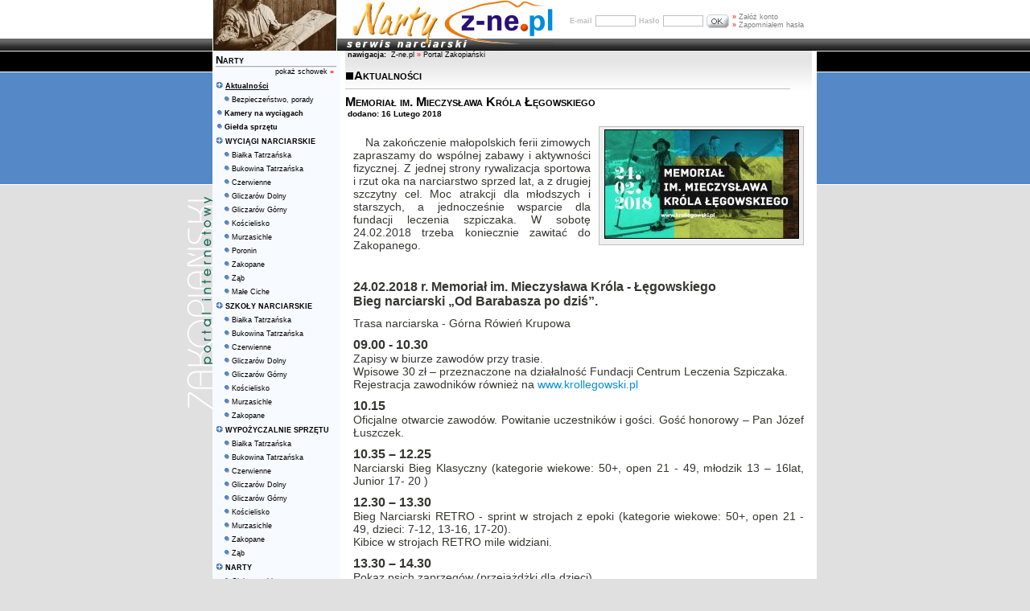

--- FILE ---
content_type: text/html; charset=UTF-8
request_url: https://z-ne.pl/s,doc,58447,1,1721,memorial_im._mieczyslawa_krola_legowskiego.html
body_size: 7279
content:
<HTML>
<HEAD>
<TITLE>Memoriał im. Mieczysława Króla Łęgowskiego</TITLE>
<meta http-equiv="Content-Type" content="text/html; charset=utf-8">       
<META NAME="Keywords" CONTENT="wyciąg narciarski bukowina, wyciąg narciarski zakopane, wyciąg narciarski białka, wyciąg narciarski witów, suche">
<META NAME="Description" CONTENT="Wyciągi narciarskie w Zakopanem, Bukowinie Tatrzańskiej, Białce Tatrzańskiej, Witowie, Suchem. Poradniki dotyczące sprzętu narciarskiego oraz snowboardowego.">
<meta name="Author" content="z-ne.pl Zakopane">
<meta name="copyright" content="z-ne.pl - Portal zakopiański">
<meta name="distribution" content="Global">
<meta name="rating" content="General">
<meta name="publisher" content="z-ne.pl Zakopane - Portal zakopiański">
<meta name="robots" content="index,follow">
<meta name="revisit-after" content="2 days">
<meta name="language" content="pl">
<link rel="shortcut icon" href="https://www.z-ne.pl/favicon.ico">
<link rel="STYLESHEET" type="text/css" href="templates/styles/style.css">
<style type="text/css" media="all">@import "javascript/jquery/thickbox.css";</style>
<script src="javascript/jquery/jquery-1.1.2.pack.js" type="text/javascript"></script>
<script language="JavaScript" src="javascript/scripts.js" type="text/javascript"></script>
<script language="JavaScript" src="javascript/ajax.js" type="text/javascript"></script>
<script type="text/javascript" src="javascript/jquery/thickbox.js"></script>
<script type='text/javascript' src='https://www.mati.com.pl/openads/www/delivery/spcjs.php?id=1&amp;target=_blank'></script>

<!-- Global site tag (gtag.js) - Google Analytics -->
<script async src="https://www.googletagmanager.com/gtag/js?id=UA-1307684-43"></script>
<script>
  window.dataLayer = window.dataLayer || [];
  function gtag(){dataLayer.push(arguments);}
  gtag('js', new Date());

  gtag('config', 'UA-1307684-43');
</script>
</head>

<body bgcolor="#E0E0E0"  topmargin="0" leftmargin="0" rightmargin="0" bottommargin="0" marginwidth="0" marginheight="0" alink="black" link="black" vlink="black">
<div style="background-image: url(templates/gfx-podhale/tlo-strony-gl.gif); background-position: left top; background-repeat: repeat-x"><table border="0" cellspacing="0" cellpadding="0" width=100%>
	<tr>
		<td width=50%></td>
		<td width=751>
			<table border="0" cellspacing="0" cellpadding="0" width=751>
				<tr>
					<td rowspan=2>
<img src='img/banery/zdjecie-powiat-05-small.jpg' border='0'><map name="logo-narty"><area shape="rect" coords="90,6,229,48" href="https://z-ne.pl" alt=""><area shape="rect" coords="0,3,87,49" href="https://z-ne.pl/s,podserwis,narty,narty.html" alt=""><IMG SRC="templates/gfx-narty/logo-narty.gif" WIDTH="268" HEIGHT="63" BORDER="0" ALT="" usemap="#logo-narty"></map></td>
					<td>
 

 
		 
<form action="https://z-ne.pl/u,login,.html" method=post>
<table border="0">
	
	<tr>
		<td align=right nowrap><span class=small style="color: silver"><b>E-mail</b></span></td>
		<td valign=middle>	<input type=hidden name=co value=login>
			<input type=text name=username value=""  style="width: 50px"  class=logowanie></td><td valign=middle><span class=small style="color: silver"><b> Hasło</b></span>
		</td>
		<td valign=middle><input type=password name=password value="" style="width: 50px" class=logowanie></td>
		<td>
			<input type=hidden name=zaloguj value="OK">
			<INPUT type="image"  name="zaloguj_img" value="OK" src="templates/gfx-tatry/ok.gif">
		</td>
		<td>
			<table border="0" cellspacing="0" cellpadding="0">
				<tr>
					<td valign=bottom>
						<span class=small>
						<a href=https://z-ne.pl/u,logform,.html class=szary><span style="color: red">&raquo;</span> Załóż konto</a>
						<BR>
						<a href=https://z-ne.pl/u,passwd,.html class=szary><span style="color: red">&raquo;</span> Zapomniałem hasła</a></span>
					</td>
				</tr>
			</table>
		</td>
   	</tr>
</table>
</form>
</td>
				</tr>
			</table>
        </td>
		<td width=50%></td>
	</tr>
	<tr bgcolor=black>
		<td></td>
		<td><center>


<script type='text/javascript'><!--// <![CDATA[
    OA_show(62);
// ]]> --></script><noscript><a target='_blank' href='https://www.mati.com.pl/openads/www/delivery/ck.php?n=4bc8045'><img border='0' alt='' src='https://www.mati.com.pl/openads/www/delivery/avw.php?zoneid=62&amp;n=4bc8045' /></a></noscript>
		
		</center></td>
		<td></td>
	</tr>
	<tr>
		<td style="background-image: url(templates/gfx-tatry/tlo-tatry-bok.gif); background-position: left top; background-repeat: repeat-x" valign=top align=right>
			<table border="0" cellspacing="0" cellpadding="0" width=100% height=449>
				<TR>
	 				<TD style="background-image: url(templates/gfx-tatry/portal-zak-bok.gif); background-position: right 180; background-repeat: no-repeat"></TD>
				</TR>
			</TABLE>
		</td>
		<td>
			<table border="0" cellspacing="0" cellpadding="0"  width=751>
				<tr>
					<td bgcolor=#F7FAFF  valign=top width=156>
						<table border=0 width=156 cellspacing=2 cellpadding=2><tr><td><span style="font-variant: small-caps; font-size: 13px;"><b><a href=https://z-ne.pl/s,podserwis,narty.html>Narty</a></span><br><IMG SRC="templates/gfx-tatry/kreska.gif" WIDTH="150" HEIGHT="2" BORDER="0" ALT=""></b><div align=right class=small><a href="javascript:okno('schowek.php?co=pokaz',500,400)">pokaż schowek   <span style="color: red"><b>&raquo;</B>&nbsp;</span></a></div></td></tr><tr><td  valign=middle><IMG SRC="templates/gfx-zakopane/main-folder.gif" WIDTH="9" HEIGHT="9" BORDER="0" ALT="">&nbsp;<span class=small><a href="s,menu,1721,aktualnosci.html"><b><u>Aktualności</u></b></a></span></tr><tr><td valign=middle><span class=small>&nbsp;&nbsp;&nbsp;<IMG SRC="templates/gfx-zakopane/doc.gif" WIDTH="11" HEIGHT="9" BORDER="0" ALT=""><a href="s,menu,1864,bezpieczenstwo,_porady.html" >Bezpieczeństwo, porady</a></span></td></tr><tr><td  valign=middle><IMG SRC="templates/gfx-zakopane/doc.gif" WIDTH="11" HEIGHT="9" BORDER="0" ALT=""><span class=small><a href="s,menu,1622,kamery_na_wyciagach.html"><b>Kamery na wyciągach</b></a></span></tr><tr><td  valign=middle><IMG SRC="templates/gfx-zakopane/doc.gif" WIDTH="11" HEIGHT="9" BORDER="0" ALT=""><span class=small><a href="s,menu,1623,gielda_sprzetu.html"><b>Giełda sprzętu</b></a></span></tr><tr><td  valign=middle><IMG SRC="templates/gfx-zakopane/main-folder.gif" WIDTH="9" HEIGHT="9" BORDER="0" ALT="">&nbsp;<span class=small><a href="s,menu,1906,wyciagi_narciarskie.html"><b>WYCIĄGI NARCIARSKIE</b></a></span></tr><tr><td valign=middle><span class=small>&nbsp;&nbsp;&nbsp;<IMG SRC="templates/gfx-zakopane/doc.gif" WIDTH="11" HEIGHT="9" BORDER="0" ALT=""><a href="s,menu,1658,bialka_tatrzanska.html" >Białka Tatrzańska</a></span></td></tr><tr><td valign=middle><span class=small>&nbsp;&nbsp;&nbsp;<IMG SRC="templates/gfx-zakopane/doc.gif" WIDTH="11" HEIGHT="9" BORDER="0" ALT=""><a href="s,menu,1661,bukowina_tatrzanska.html" >Bukowina Tatrzańska</a></span></td></tr><tr><td valign=middle><span class=small>&nbsp;&nbsp;&nbsp;<IMG SRC="templates/gfx-zakopane/doc.gif" WIDTH="11" HEIGHT="9" BORDER="0" ALT=""><a href="s,menu,1663,czerwienne.html" >Czerwienne</a></span></td></tr><tr><td valign=middle><span class=small>&nbsp;&nbsp;&nbsp;<IMG SRC="templates/gfx-zakopane/doc.gif" WIDTH="11" HEIGHT="9" BORDER="0" ALT=""><a href="s,menu,1667,gliczarow_dolny.html" >Gliczarów Dolny</a></span></td></tr><tr><td valign=middle><span class=small>&nbsp;&nbsp;&nbsp;<IMG SRC="templates/gfx-zakopane/doc.gif" WIDTH="11" HEIGHT="9" BORDER="0" ALT=""><a href="s,menu,1671,gliczarow_gorny.html" >Gliczarów Górny</a></span></td></tr><tr><td valign=middle><span class=small>&nbsp;&nbsp;&nbsp;<IMG SRC="templates/gfx-zakopane/doc.gif" WIDTH="11" HEIGHT="9" BORDER="0" ALT=""><a href="s,menu,1673,koscielisko.html" >Kościelisko</a></span></td></tr><tr><td valign=middle><span class=small>&nbsp;&nbsp;&nbsp;<IMG SRC="templates/gfx-zakopane/doc.gif" WIDTH="11" HEIGHT="9" BORDER="0" ALT=""><a href="s,menu,1676,murzasichle.html" >Murzasichle</a></span></td></tr><tr><td valign=middle><span class=small>&nbsp;&nbsp;&nbsp;<IMG SRC="templates/gfx-zakopane/doc.gif" WIDTH="11" HEIGHT="9" BORDER="0" ALT=""><a href="s,menu,1679,poronin.html" >Poronin</a></span></td></tr><tr><td valign=middle><span class=small>&nbsp;&nbsp;&nbsp;<IMG SRC="templates/gfx-zakopane/doc.gif" WIDTH="11" HEIGHT="9" BORDER="0" ALT=""><a href="s,menu,1682,zakopane.html" >Zakopane</a></span></td></tr><tr><td valign=middle><span class=small>&nbsp;&nbsp;&nbsp;<IMG SRC="templates/gfx-zakopane/doc.gif" WIDTH="11" HEIGHT="9" BORDER="0" ALT=""><a href="s,menu,1685,zab.html" >Ząb</a></span></td></tr><tr><td valign=middle><span class=small>&nbsp;&nbsp;&nbsp;<IMG SRC="templates/gfx-zakopane/doc.gif" WIDTH="11" HEIGHT="9" BORDER="0" ALT=""><a href="s,menu,1766,male_ciche.html" >Małe Ciche</a></span></td></tr><tr><td  valign=middle><IMG SRC="templates/gfx-zakopane/main-folder.gif" WIDTH="9" HEIGHT="9" BORDER="0" ALT="">&nbsp;<span class=small><a href="s,menu,1907,szkoly_narciarskie.html"><b>SZKOŁY NARCIARSKIE</b></a></span></tr><tr><td valign=middle><span class=small>&nbsp;&nbsp;&nbsp;<IMG SRC="templates/gfx-zakopane/doc.gif" WIDTH="11" HEIGHT="9" BORDER="0" ALT=""><a href="s,menu,1659,bialka_tatrzanska.html" >Białka Tatrzańska</a></span></td></tr><tr><td valign=middle><span class=small>&nbsp;&nbsp;&nbsp;<IMG SRC="templates/gfx-zakopane/doc.gif" WIDTH="11" HEIGHT="9" BORDER="0" ALT=""><a href="s,menu,1662,bukowina_tatrzanska.html" >Bukowina Tatrzańska</a></span></td></tr><tr><td valign=middle><span class=small>&nbsp;&nbsp;&nbsp;<IMG SRC="templates/gfx-zakopane/doc.gif" WIDTH="11" HEIGHT="9" BORDER="0" ALT=""><a href="s,menu,1664,czerwienne.html" >Czerwienne</a></span></td></tr><tr><td valign=middle><span class=small>&nbsp;&nbsp;&nbsp;<IMG SRC="templates/gfx-zakopane/doc.gif" WIDTH="11" HEIGHT="9" BORDER="0" ALT=""><a href="s,menu,1668,gliczarow_dolny.html" >Gliczarów Dolny</a></span></td></tr><tr><td valign=middle><span class=small>&nbsp;&nbsp;&nbsp;<IMG SRC="templates/gfx-zakopane/doc.gif" WIDTH="11" HEIGHT="9" BORDER="0" ALT=""><a href="s,menu,1670,gliczarow_gorny.html" >Gliczarów Górny</a></span></td></tr><tr><td valign=middle><span class=small>&nbsp;&nbsp;&nbsp;<IMG SRC="templates/gfx-zakopane/doc.gif" WIDTH="11" HEIGHT="9" BORDER="0" ALT=""><a href="s,menu,1674,koscielisko.html" >Kościelisko</a></span></td></tr><tr><td valign=middle><span class=small>&nbsp;&nbsp;&nbsp;<IMG SRC="templates/gfx-zakopane/doc.gif" WIDTH="11" HEIGHT="9" BORDER="0" ALT=""><a href="s,menu,1677,murzasichle.html" >Murzasichle</a></span></td></tr><tr><td valign=middle><span class=small>&nbsp;&nbsp;&nbsp;<IMG SRC="templates/gfx-zakopane/doc.gif" WIDTH="11" HEIGHT="9" BORDER="0" ALT=""><a href="s,menu,1683,zakopane.html" >Zakopane</a></span></td></tr><tr><td  valign=middle><IMG SRC="templates/gfx-zakopane/main-folder.gif" WIDTH="9" HEIGHT="9" BORDER="0" ALT="">&nbsp;<span class=small><a href="s,menu,1908,wypozyczalnie_sprzetu.html"><b>WYPOŻYCZALNIE SPRZĘTU</b></a></span></tr><tr><td valign=middle><span class=small>&nbsp;&nbsp;&nbsp;<IMG SRC="templates/gfx-zakopane/doc.gif" WIDTH="11" HEIGHT="9" BORDER="0" ALT=""><a href="s,menu,1660,bialka_tatrzanska.html" >Białka Tatrzańska</a></span></td></tr><tr><td valign=middle><span class=small>&nbsp;&nbsp;&nbsp;<IMG SRC="templates/gfx-zakopane/doc.gif" WIDTH="11" HEIGHT="9" BORDER="0" ALT=""><a href="s,menu,1665,bukowina_tatrzanska.html" >Bukowina Tatrzańska</a></span></td></tr><tr><td valign=middle><span class=small>&nbsp;&nbsp;&nbsp;<IMG SRC="templates/gfx-zakopane/doc.gif" WIDTH="11" HEIGHT="9" BORDER="0" ALT=""><a href="s,menu,1666,czerwienne.html" >Czerwienne</a></span></td></tr><tr><td valign=middle><span class=small>&nbsp;&nbsp;&nbsp;<IMG SRC="templates/gfx-zakopane/doc.gif" WIDTH="11" HEIGHT="9" BORDER="0" ALT=""><a href="s,menu,1669,gliczarow_dolny.html" >Gliczarów Dolny</a></span></td></tr><tr><td valign=middle><span class=small>&nbsp;&nbsp;&nbsp;<IMG SRC="templates/gfx-zakopane/doc.gif" WIDTH="11" HEIGHT="9" BORDER="0" ALT=""><a href="s,menu,1672,gliczarow_gorny.html" >Gliczarów Górny</a></span></td></tr><tr><td valign=middle><span class=small>&nbsp;&nbsp;&nbsp;<IMG SRC="templates/gfx-zakopane/doc.gif" WIDTH="11" HEIGHT="9" BORDER="0" ALT=""><a href="s,menu,1675,koscielisko.html" >Kościelisko</a></span></td></tr><tr><td valign=middle><span class=small>&nbsp;&nbsp;&nbsp;<IMG SRC="templates/gfx-zakopane/doc.gif" WIDTH="11" HEIGHT="9" BORDER="0" ALT=""><a href="s,menu,1678,murzasichle.html" >Murzasichle</a></span></td></tr><tr><td valign=middle><span class=small>&nbsp;&nbsp;&nbsp;<IMG SRC="templates/gfx-zakopane/doc.gif" WIDTH="11" HEIGHT="9" BORDER="0" ALT=""><a href="s,menu,1684,zakopane.html" >Zakopane</a></span></td></tr><tr><td valign=middle><span class=small>&nbsp;&nbsp;&nbsp;<IMG SRC="templates/gfx-zakopane/doc.gif" WIDTH="11" HEIGHT="9" BORDER="0" ALT=""><a href="s,menu,1687,zab.html" >Ząb</a></span></td></tr><tr><td  valign=middle><IMG SRC="templates/gfx-zakopane/main-folder.gif" WIDTH="9" HEIGHT="9" BORDER="0" ALT="">&nbsp;<span class=small><a href="s,menu,1719,narty.html"><b>NARTY</b></a></span></tr><tr><td valign=middle><span class=small>&nbsp;&nbsp;&nbsp;<IMG SRC="templates/gfx-zakopane/doc.gif" WIDTH="11" HEIGHT="9" BORDER="0" ALT=""><a href="s,menu,1724,ciekawostki.html" >Ciekawostki</a></span></td></tr><tr><td valign=middle><span class=small>&nbsp;&nbsp;&nbsp;<IMG SRC="templates/gfx-zakopane/main-folder.gif" WIDTH="9" HEIGHT="9" BORDER="0" ALT="">&nbsp;<a href="s,menu,1720,historia.html" >Historia</a></span></td></tr><tr><td  valign=middle><span class=small>&nbsp;&nbsp;&nbsp;&nbsp;&nbsp;&nbsp;<IMG SRC="templates/gfx-zakopane/doc.gif" WIDTH="11" HEIGHT="9" BORDER="0" ALT=""><a href="s,menu,1725,zawody.html ">Zawody</a></span></td></tr><tr><td  valign=middle><span class=small>&nbsp;&nbsp;&nbsp;&nbsp;&nbsp;&nbsp;<IMG SRC="templates/gfx-zakopane/doc.gif" WIDTH="11" HEIGHT="9" BORDER="0" ALT=""><a href="s,menu,1722,legendy_nart.html ">Legendy nart</a></span></td></tr><tr><td  valign=middle><span class=small>&nbsp;&nbsp;&nbsp;&nbsp;&nbsp;&nbsp;<IMG SRC="templates/gfx-zakopane/doc.gif" WIDTH="11" HEIGHT="9" BORDER="0" ALT=""><a href="s,menu,1726,teksty_archiwalne.html ">Teksty archiwalne</a></span></td></tr><tr><td  valign=middle><span class=small>&nbsp;&nbsp;&nbsp;&nbsp;&nbsp;&nbsp;<IMG SRC="templates/gfx-zakopane/doc.gif" WIDTH="11" HEIGHT="9" BORDER="0" ALT=""><a href="s,menu,1727,narty_na_swiecie.html ">Narty na świecie</a></span></td></tr><tr><td  valign=middle><span class=small>&nbsp;&nbsp;&nbsp;&nbsp;&nbsp;&nbsp;<IMG SRC="templates/gfx-zakopane/doc.gif" WIDTH="11" HEIGHT="9" BORDER="0" ALT=""><a href="s,menu,1767,sn_ptt_1907_z-ne.html ">SN PTT 1907 Z-ne</a></span></td></tr><tr><td valign=middle><span class=small>&nbsp;&nbsp;&nbsp;<IMG SRC="templates/gfx-zakopane/doc.gif" WIDTH="11" HEIGHT="9" BORDER="0" ALT=""><a href="s,menu,1728,wielka_krokiew.html" >Wielka Krokiew</a></span></td></tr><tr><td valign=middle><span class=small>&nbsp;&nbsp;&nbsp;<IMG SRC="templates/gfx-zakopane/doc.gif" WIDTH="11" HEIGHT="9" BORDER="0" ALT=""><a href="s,menu,1729,sprzet_i_technika.html" >Sprzęt i technika</a></span></td></tr><tr><td  valign=middle><IMG SRC="templates/gfx-zakopane/main-folder.gif" WIDTH="9" HEIGHT="9" BORDER="0" ALT="">&nbsp;<span class=small><a href="s,menu,1627,snowboard.html"><b>SNOWBOARD</b></a></span></tr><tr><td valign=middle><span class=small>&nbsp;&nbsp;&nbsp;<IMG SRC="templates/gfx-zakopane/doc.gif" WIDTH="11" HEIGHT="9" BORDER="0" ALT=""><a href="s,menu,1628,historia.html" >Historia</a></span></td></tr><tr><td valign=middle><span class=small>&nbsp;&nbsp;&nbsp;<IMG SRC="templates/gfx-zakopane/doc.gif" WIDTH="11" HEIGHT="9" BORDER="0" ALT=""><a href="s,menu,1629,jak_powstaje_deska.html" >Jak powstaje deska</a></span></td></tr><tr><td valign=middle><span class=small>&nbsp;&nbsp;&nbsp;<IMG SRC="templates/gfx-zakopane/doc.gif" WIDTH="11" HEIGHT="9" BORDER="0" ALT=""><a href="s,menu,1630,snowboard_miekki.html" >Snowboard miękki</a></span></td></tr><tr><td valign=middle><span class=small>&nbsp;&nbsp;&nbsp;<IMG SRC="templates/gfx-zakopane/doc.gif" WIDTH="11" HEIGHT="9" BORDER="0" ALT=""><a href="s,menu,1631,snowboard_twardy.html" >Snowboard twardy</a></span></td></tr><tr><td valign=middle><span class=small>&nbsp;&nbsp;&nbsp;<IMG SRC="templates/gfx-zakopane/doc.gif" WIDTH="11" HEIGHT="9" BORDER="0" ALT=""><a href="s,menu,1632,snowboard_dla_dzieci.html" >Snowboard dla dzieci</a></span></td></tr><tr><td valign=middle><span class=small>&nbsp;&nbsp;&nbsp;<IMG SRC="templates/gfx-zakopane/doc.gif" WIDTH="11" HEIGHT="9" BORDER="0" ALT=""><a href="s,menu,1633,snowboard_dla_kobiet.html" >Snowboard dla kobiet</a></span></td></tr><tr><td valign=middle><span class=small>&nbsp;&nbsp;&nbsp;<IMG SRC="templates/gfx-zakopane/main-folder.gif" WIDTH="9" HEIGHT="9" BORDER="0" ALT="">&nbsp;<a href="s,menu,1634,technika_jazdy.html" >Technika jazdy</a></span></td></tr><tr><td valign=middle><span class=small>&nbsp;&nbsp;&nbsp;<IMG SRC="templates/gfx-zakopane/main-folder.gif" WIDTH="9" HEIGHT="9" BORDER="0" ALT="">&nbsp;<a href="s,menu,1640,triki.html" >Triki</a></span></td></tr><tr><td valign=middle><span class=small>&nbsp;&nbsp;&nbsp;<IMG SRC="templates/gfx-zakopane/doc.gif" WIDTH="11" HEIGHT="9" BORDER="0" ALT=""><a href="s,menu,1645,jak_zostac_instruktorem.html" >Jak zostać instruktorem</a></span></td></tr><tr><td valign=middle><span class=small>&nbsp;&nbsp;&nbsp;<IMG SRC="templates/gfx-zakopane/doc.gif" WIDTH="11" HEIGHT="9" BORDER="0" ALT=""><a href="s,menu,1646,boarder_cross.html" >Boarder cross</a></span></td></tr><tr><td valign=middle><span class=small>&nbsp;&nbsp;&nbsp;<IMG SRC="templates/gfx-zakopane/doc.gif" WIDTH="11" HEIGHT="9" BORDER="0" ALT=""><a href="s,menu,1647,galeria.html" >Galeria</a></span></td></tr><tr><td  valign=middle><IMG SRC="templates/gfx-zakopane/main-folder.gif" WIDTH="9" HEIGHT="9" BORDER="0" ALT="">&nbsp;<span class=small><a href="s,menu,1736,ski-alpinizm.html"><b>SKI-ALPINIZM</b></a></span></tr><tr><td valign=middle><span class=small>&nbsp;&nbsp;&nbsp;<IMG SRC="templates/gfx-zakopane/doc.gif" WIDTH="11" HEIGHT="9" BORDER="0" ALT=""><a href="s,menu,1737,skitury.html" >Skitury</a></span></td></tr><tr><td valign=middle><span class=small>&nbsp;&nbsp;&nbsp;<IMG SRC="templates/gfx-zakopane/doc.gif" WIDTH="11" HEIGHT="9" BORDER="0" ALT=""><a href="s,menu,1738,freeride.html" >Freeride</a></span></td></tr><tr><td valign=middle><span class=small>&nbsp;&nbsp;&nbsp;<IMG SRC="templates/gfx-zakopane/doc.gif" WIDTH="11" HEIGHT="9" BORDER="0" ALT=""><a href="s,menu,1739,jak_zaczac.html" >Jak zacząć?</a></span></td></tr><tr><td valign=middle><span class=small>&nbsp;&nbsp;&nbsp;<IMG SRC="templates/gfx-zakopane/doc.gif" WIDTH="11" HEIGHT="9" BORDER="0" ALT=""><a href="s,menu,1740,sprzet.html" >Sprzęt</a></span></td></tr><tr><td  valign=middle><IMG SRC="templates/gfx-zakopane/doc.gif" WIDTH="11" HEIGHT="9" BORDER="0" ALT=""><span class=small><a href="s,menu,1735,forum_dyskusyjne.html"><b>Forum dyskusyjne</b></a></span></tr></table>
						 
 

		 

<form action="https://z-ne.pl/u,login,.html" method=post>
	<input type=hidden name=co value=login>
	<TABLE cellspacing=0 cellpadding=0 WIDTH="146" align=center BORDER="0">
		<TR>
			<TD WIDTH="146" HEIGHT="4"><IMG SRC="templates/gfx-portal/gora-logowanie.gif" WIDTH="146" HEIGHT="4" BORDER="0" ALT="Zakopane, Tatry, Podhale"></TD>
		</TR>
		<TR>
			<TD style="background: url('templates/gfx-portal/srodek-logowanie.gif');" WIDTH="146" HEIGHT="1"  >
				<IMG SRC="templates/gfx-portal/naglowek-logowanie.gif" WIDTH="93" HEIGHT="16" BORDER="0" ALT="" hspace=3>
				<center>
					<table width="140" border="0">
						<tr>
							<td><span class=small>E-mail</span></td>
							<td><input type=text name=username value=""  class=darkgray style="width: 80px"></td>
						</tr>
						<tr>
							<td><span class=small>Hasło</span></td>
							<td><input type=password name=password value="" class=darkgray style="width: 80px"></td>
						</tr>
						<tr>
							<td colspan=2>
															</td>
						</tr>
						<tr>
							<td></td>
							<td>
								<INPUT type="image"  name="zaloguj" value="OK" SRC="templates/gfx-portal/loguj-sie.gif"><input type=hidden name=zaloguj value="OK">
							</td>
						</tr>
						<tr>
							<td colspan=2 align="left">
								<span class=small>
								<a href="https://z-ne.pl/u,logform,.html" class=szary><span style="color: red">&raquo;</span> <B>Załóż konto</B></a> <br>
								<a href="https://z-ne.pl/u,passwd,.html" class=szary><span style="color: red">&raquo;</span> Zapomniałem hasła		</a>
								</span>
							</TD>
						</tr>
					</table>
				</center> 
			</TD>
		</TR>
		<TR>
			<TD WIDTH="146" HEIGHT="4"><IMG SRC="templates/gfx-portal/dol-logowanie.gif" WIDTH="146" HEIGHT="4" BORDER="0" ALT="Zakopane"></TD>
		</TR>
	</TABLE>
</form>






						<BR><br>
						<table><TR><TD BGColor=red><center><span style="color: white"><b>zapamiętaj numer alarmowy w górach!!!<br><font size=+1 face=arial>0 601 100 300</b></center></TD></TR></table>
					</td>
					<td valign=top bgcolor=white width=584>
						<center>
						<TABLE width=570 height=100% bgcolor=white border=0  cellspacing="0" cellpadding="0">
							<TR>
								<TD bgcolor=#E5E5E5><span class=small>&nbsp;<B>nawigacja:</B> &nbsp;<A HREF="https://z-ne.pl" class=nawigacja>Z-ne.pl  </A><span style="color: red">&raquo; </span><a href="https://z-ne.pl/s,podserwis,glowna,portal_zakopianski.html" class=nawigacja>Portal Zakopiański</a></TD>
							</TR>
							<TR>
								<TD style="background-image: url(templates/gfx-tatry/tlo-komorki.gif); background-position: left top; background-repeat: repeat-x"><BR><center>
<TABLE border="0" cellpadding="0" cellspacing="0" width="580">
	<TR>
		<TD colspan="2">
			<span style="font-variant: small-caps; font-size: 15px"><IMG SRC="templates/gfx-tatry/kwadracik-czarny.gif" WIDTH="9" HEIGHT="9" BORDER="0" ALT="" hspace="1"><B>Aktualności</a></B>
			<hr size="1" color="silver" width="95%" align="left">
		</TD>
	</TR>
	<TR>
		<TD colspan="2">
			<span style="font-variant: small-caps; font-size: 16px"><b>Memoriał im. Mieczysława Króla Łęgowskiego</b></span>
			<BR>
			<span class=data>&nbsp;dodano:  16 Lutego 2018 </span>
			
			<br>
			</b>
		</TD>
	</TR>
		<TR>
		<TD VALIGN="TOP" WIDTH="90%" colspan=2 >
			 
			<div style="padding: 10px; width: 255px; float: right;">
			<TABLE align="right" class="zdjecia" width="255" >
				<TR>
					<TD ><center><a href="../images/20180224_4fb-topgraphic_1.jpg" title='Zdjęcie' rel='zdjecia' class='thickbox'><img src='thumb/phpThumb.php?src=../images/20180224_4fb-topgraphic_1.jpg&w=240&f=jpg'  border=1 align='' style=''  ></a></TD>
				</TR>
				<TR>
					<TD valign=top><center><span class=small></span></center></TD>
				</TR>
			</TABLE>
			</div>
						<br>
			<div align="justify" style="margin: 10px">
				<b><p style="text-align: justify;"><span style="color: rgb(54, 54, 52); font-family: &quot;Source Sans Pro&quot;, sans-serif; font-size: 14px; font-style: normal; font-variant-ligatures: normal; font-variant-caps: normal; font-weight: 400; letter-spacing: normal; orphans: 2; text-align: justify; text-indent: 0px; text-transform: none; white-space: normal; widows: 2; word-spacing: 0px; -webkit-text-stroke-width: 0px; background-color: rgb(255, 255, 255); text-decoration-style: initial; text-decoration-color: initial; display: inline !important; float: none;">Na zakończenie małopolskich ferii zimowych zapraszamy do wspólnej zabawy i aktywności fizycznej. Z jednej strony rywalizacja sportowa i rzut oka na narciarstwo sprzed lat, a z drugiej szczytny cel. Moc atrakcji dla młodszych i starszych, a jednocześnie wsparcie dla fundacji leczenia szpiczaka.&nbsp;W sobotę 24.02.2018 trzeba koniecznie zawitać do Zakopanego.</span><br></b>
				<br>
				<br>
				<p style="box-sizing: border-box; margin: 0px 0px 10px; color: rgb(54, 54, 52); text-align: justify; font-family: &quot;Source Sans Pro&quot;, sans-serif; font-size: 14px; font-style: normal; font-variant-ligatures: normal; font-variant-caps: normal; font-weight: 400; letter-spacing: normal; orphans: 2; text-indent: 0px; text-transform: none; white-space: normal; widows: 2; word-spacing: 0px; -webkit-text-stroke-width: 0px; background-color: rgb(255, 255, 255); text-decoration-style: initial; text-decoration-color: initial;"><strong style="box-sizing: border-box; font-weight: 700; font-size: 16px;">24.02.2018 r. Memoriał im. Mieczysława Króla - Łęgowskiego<br style="box-sizing: border-box;" />
Bieg narciarski „Od Barabasza po dziś”.</strong><br>

<p style="box-sizing: border-box; margin: 0px 0px 10px; color: rgb(54, 54, 52); text-align: justify; font-family: &quot;Source Sans Pro&quot;, sans-serif; font-size: 14px; font-style: normal; font-variant-ligatures: normal; font-variant-caps: normal; font-weight: 400; letter-spacing: normal; orphans: 2; text-indent: 0px; text-transform: none; white-space: normal; widows: 2; word-spacing: 0px; -webkit-text-stroke-width: 0px; background-color: rgb(255, 255, 255); text-decoration-style: initial; text-decoration-color: initial;">Trasa narciarska - Górna Rówień Krupowa<br>

<p style="box-sizing: border-box; margin: 0px 0px 10px; color: rgb(54, 54, 52); text-align: justify; font-family: &quot;Source Sans Pro&quot;, sans-serif; font-size: 14px; font-style: normal; font-variant-ligatures: normal; font-variant-caps: normal; font-weight: 400; letter-spacing: normal; orphans: 2; text-indent: 0px; text-transform: none; white-space: normal; widows: 2; word-spacing: 0px; -webkit-text-stroke-width: 0px; background-color: rgb(255, 255, 255); text-decoration-style: initial; text-decoration-color: initial;"><strong style="box-sizing: border-box; font-weight: 700; font-size: 16px;">09.00 - 10.30</strong><br style="box-sizing: border-box;" />
Zapisy w biurze zawodów przy trasie.<br style="box-sizing: border-box;" />
Wpisowe 30 zł – przeznaczone na działalność Fundacji Centrum Leczenia Szpiczaka.<br style="box-sizing: border-box;" />
Rejestracja zawodników również na<span>&nbsp;</span><a href="http://www.krollegowski.pl/" style="box-sizing: border-box; background: 0px 0px; text-decoration: none; color: rgb(5, 141, 221);">www.krollegowski.pl</a><br>

<p style="box-sizing: border-box; margin: 0px 0px 10px; color: rgb(54, 54, 52); text-align: justify; font-family: &quot;Source Sans Pro&quot;, sans-serif; font-size: 14px; font-style: normal; font-variant-ligatures: normal; font-variant-caps: normal; font-weight: 400; letter-spacing: normal; orphans: 2; text-indent: 0px; text-transform: none; white-space: normal; widows: 2; word-spacing: 0px; -webkit-text-stroke-width: 0px; background-color: rgb(255, 255, 255); text-decoration-style: initial; text-decoration-color: initial;"><strong style="box-sizing: border-box; font-weight: 700; font-size: 16px;">10.15</strong><br style="box-sizing: border-box;" />
Oficjalne otwarcie zawodów. Powitanie uczestników i gości. Gość honorowy – Pan Józef Łuszczek.<br>

<p style="box-sizing: border-box; margin: 0px 0px 10px; color: rgb(54, 54, 52); text-align: justify; font-family: &quot;Source Sans Pro&quot;, sans-serif; font-size: 14px; font-style: normal; font-variant-ligatures: normal; font-variant-caps: normal; font-weight: 400; letter-spacing: normal; orphans: 2; text-indent: 0px; text-transform: none; white-space: normal; widows: 2; word-spacing: 0px; -webkit-text-stroke-width: 0px; background-color: rgb(255, 255, 255); text-decoration-style: initial; text-decoration-color: initial;"><strong style="box-sizing: border-box; font-weight: 700; font-size: 16px;">10.35 – 12.25</strong><br style="box-sizing: border-box;" />
Narciarski Bieg Klasyczny (kategorie wiekowe: 50+, open 21 - 49, młodzik 13 – 16lat, Junior 17- 20 )<br>

<p style="box-sizing: border-box; margin: 0px 0px 10px; color: rgb(54, 54, 52); text-align: justify; font-family: &quot;Source Sans Pro&quot;, sans-serif; font-size: 14px; font-style: normal; font-variant-ligatures: normal; font-variant-caps: normal; font-weight: 400; letter-spacing: normal; orphans: 2; text-indent: 0px; text-transform: none; white-space: normal; widows: 2; word-spacing: 0px; -webkit-text-stroke-width: 0px; background-color: rgb(255, 255, 255); text-decoration-style: initial; text-decoration-color: initial;"><strong style="box-sizing: border-box; font-weight: 700; font-size: 16px;">12.30 – 13.30</strong><br style="box-sizing: border-box;" />
Bieg Narciarski RETRO - sprint w strojach z epoki (kategorie wiekowe: 50+, open 21 - 49, dzieci: 7-12, 13-16, 17-20).<br style="box-sizing: border-box;" />
Kibice w strojach RETRO mile widziani.<br>

<p style="box-sizing: border-box; margin: 0px 0px 10px; color: rgb(54, 54, 52); text-align: justify; font-family: &quot;Source Sans Pro&quot;, sans-serif; font-size: 14px; font-style: normal; font-variant-ligatures: normal; font-variant-caps: normal; font-weight: 400; letter-spacing: normal; orphans: 2; text-indent: 0px; text-transform: none; white-space: normal; widows: 2; word-spacing: 0px; -webkit-text-stroke-width: 0px; background-color: rgb(255, 255, 255); text-decoration-style: initial; text-decoration-color: initial;"><strong style="box-sizing: border-box; font-weight: 700; font-size: 16px;">13.30 – 14.30</strong><br style="box-sizing: border-box;" />
Pokaz psich zaprzęgów (przejażdżki dla dzieci).<br style="box-sizing: border-box;" />
Zabawy i konkursy na śniegu dla dzieci oraz w wydzielonej strefie ‘’Fundacji Fabryki Marzeń”.<br style="box-sizing: border-box;" />
Ciepły poczęstunek.<br>

<p style="box-sizing: border-box; margin: 0px 0px 10px; color: rgb(54, 54, 52); text-align: justify; font-family: &quot;Source Sans Pro&quot;, sans-serif; font-size: 14px; font-style: normal; font-variant-ligatures: normal; font-variant-caps: normal; font-weight: 400; letter-spacing: normal; orphans: 2; text-indent: 0px; text-transform: none; white-space: normal; widows: 2; word-spacing: 0px; -webkit-text-stroke-width: 0px; background-color: rgb(255, 255, 255); text-decoration-style: initial; text-decoration-color: initial;"><strong style="box-sizing: border-box; font-weight: 700; font-size: 16px;">14.30</strong><br style="box-sizing: border-box;" />
Ogłoszenie wyników, rozdanie nagród i dyplomów – Uhonorowanie Pana Józefa Łuszczka w rocznicę 40 lat od zdobycia złotego medalu Mistrzostw Świata w biegu stylem klasycznym na 15 km. w Lahti - pierwszy Polak na najwyższym podium biegów narciarskich.<br>

<p style="box-sizing: border-box; margin: 0px 0px 10px; color: rgb(54, 54, 52); text-align: justify; font-family: &quot;Source Sans Pro&quot;, sans-serif; font-size: 14px; font-style: normal; font-variant-ligatures: normal; font-variant-caps: normal; font-weight: 400; letter-spacing: normal; orphans: 2; text-indent: 0px; text-transform: none; white-space: normal; widows: 2; word-spacing: 0px; -webkit-text-stroke-width: 0px; background-color: rgb(255, 255, 255); text-decoration-style: initial; text-decoration-color: initial;"><strong style="box-sizing: border-box; font-weight: 700; font-size: 16px;">15.20</strong><br style="box-sizing: border-box;" />
Zaproszenie do namiotu.<br style="box-sizing: border-box;" />
Opowieści o narciarstwie dawniej i dziś, filmy.<br style="box-sizing: border-box;" />
Pokaz 3D / Wspomnienia o Mieczysławie Królu - Łęgowskim.<br>

<p style="box-sizing: border-box; margin: 0px 0px 10px; color: rgb(54, 54, 52); text-align: justify; font-family: &quot;Source Sans Pro&quot;, sans-serif; font-size: 14px; font-style: normal; font-variant-ligatures: normal; font-variant-caps: normal; font-weight: 400; letter-spacing: normal; orphans: 2; text-indent: 0px; text-transform: none; white-space: normal; widows: 2; word-spacing: 0px; -webkit-text-stroke-width: 0px; background-color: rgb(255, 255, 255); text-decoration-style: initial; text-decoration-color: initial;">Zapraszamy!<br> 		
			</div>
			<BR>
			<center>
			<table>
				<tr>
					<td>
											</td>
					<td>
											</td>
				</tr>
			</table>

			<BR>
			<div align=justify style="mergin: 10px">
				
			</div>
			<BR>
			<center>

			<table>
				<tr>
					<td>
											</td>
					<td>
											</td>
				</tr>
			</table>
			</center>
			<br>
			<div align=right>
			<TABLE>
				<TR>
					<TD>
											</TD>
				</TR>
			</TABLE>
			</div>
		</TD>
	</TR>
	<TR>
		<TD colspan="2" align="center">
			<CENTER></CENTER>
			<br>
			<hr size=1 color=silver width=95%>
		</TD>
	</TR>
	<TR>
		<TD colspan="2">
			<IMG SRC="templates/gfx-zakopane/komentarze.gif" WIDTH="103" HEIGHT="20" BORDER="0" hspace="5" ALT=""><a href="https://z-ne.pl/f,dodaj_temat,7,arta58447.html"><IMG SRC="templates/gfx-nowiny/skomentuj-artykul.gif" WIDTH="105" HEIGHT="17" BORDER="0" onmouseover="style.filter='alpha(opacity=40,)'" onmouseout="style.filter=''"></a>

<table border=0 cellpadding=0 cellspacing=0 width="580">
	<tr>
		<td>
			<BR><BR>
		</td>
	</tr>
</table>
			<br>
			<hr size=1 color=silver width=95%>
		</TD>
	</TR>
		<TR>
		<TD colspan="2">
			<span class=small><B><span style="color: red">&laquo;&laquo; </span></b><a href="s,menu,1721,,noreset.html">Powrót do listy wiadomości</a></span>
		</TD>
	</TR>
	<TR>
		<TD colspan="2" align="center"><br><br>
		<TABLE  cellspacing="0" cellpadding="0">
<TR>

	<TD>	<a href="javascript:okno('schowek.php?docid=aHR0cDovL3otbmUucGwvcyxkb2MsNTg0NDcsMSwxNzIxLG1lbW9yaWFsX2ltLl9taWVjenlzbGF3YV9rcm9sYV9sZWdvd3NraWVnby5odG1s',500,400)"><IMG SRC="templates/gfx-tatry/clipboard.gif"  BORDER="0" ALT=""></a></td><td nowrap>
	<a href="javascript:okno('schowek.php?docid=aHR0cDovL3otbmUucGwvcyxkb2MsNTg0NDcsMSwxNzIxLG1lbW9yaWFsX2ltLl9taWVjenlzbGF3YV9rcm9sYV9sZWdvd3NraWVnby5odG1s',500,400)"><span class=small>&nbsp;Zapisz w schowku</span></a>
</TD><td>&nbsp;&nbsp;</td>

	<TD>	<a href="javascript:okno('drukuj.php?file=aHR0cDovL3otbmUucGwvcyxkb2MsNTg0NDcsMSwxNzIxLG1lbW9yaWFsX2ltLl9taWVjenlzbGF3YV9rcm9sYV9sZWdvd3NraWVnby5odG1s',700,600)"><IMG SRC="templates/gfx-tatry/printer.gif"  BORDER="0" ALT=""></a></td><td>
	<a href="javascript:okno('drukuj.php?file=aHR0cDovL3otbmUucGwvcyxkb2MsNTg0NDcsMSwxNzIxLG1lbW9yaWFsX2ltLl9taWVjenlzbGF3YV9rcm9sYV9sZWdvd3NraWVnby5odG1s',700,600)"><span class=small>&nbsp;Drukuj</span></a>
</TD><td>&nbsp;&nbsp;</td>
	<TD nowrap>	<td>
	<a href="javascript:okno('blad.php?file=aHR0cDovL3otbmUucGwvcyxkb2MsNTg0NDcsMSwxNzIxLG1lbW9yaWFsX2ltLl9taWVjenlzbGF3YV9rcm9sYV9sZWdvd3NraWVnby5odG1s',500,400)">&nbsp;<IMG SRC="templates/gfx-tatry/senderror.gif" BORDER="0" ALT=""></a></td><td nowrap><a href="javascript:okno('blad.php?file=aHR0cDovL3otbmUucGwvcyxkb2MsNTg0NDcsMSwxNzIxLG1lbW9yaWFsX2ltLl9taWVjenlzbGF3YV9rcm9sYV9sZWdvd3NraWVnby5odG1s',500,400)">
	<span class=small>&nbsp;Zgłoś błąd</span></a>
</TD>
<td nowrap valign="bottom">
	      &nbsp;&nbsp;  <IMG SRC="templates/gfx-podsport/oko.gif" BORDER="0" ALT="" align="middle"> <span class=small>3366</span>
	</TD>
</TR>
</TABLE></td>
	</TR>
	<tr>
		<td colspan=2><hr size=1 color=silver width=95%></td>
	</tr>
</TABLE>		  
<BR><BR>
</center>
</TD>
							</TR>
						</TABLE>
						<BR><BR>
						<table border="0" cellpadding="1" cellspacing="1"  bgcolor="#FFFFF7" style="border: 1px solid #E5DDBC" width=580 align=center>
							<tr>
								<td valign=top width=20><img src="templates/gfx-zakopane/info-ico.gif" border="0" height="15" width="16"></td>
								<td width=560 align=left><span class=small>Jeżeli znalazłeś/aś <B>błąd</B>, <B>nieaktualną informację</B> lub <B>posiadasz materiały</B> <I>(teksty, zdjęcia, nagrania...)</I>, które mogą rozszerzyć zawartość tej strony i możesz je udostępnić - <b><a href="javascript:okno('blad.php?file=aHR0cDovL3otbmUucGwvcyxkb2MsNTg0NDcsMSwxNzIxLG1lbW9yaWFsX2ltLl9taWVjenlzbGF3YV9rcm9sYV9sZWdvd3NraWVnby5odG1s',500,400)">KLIKNIJ TU &raquo;&raquo;</a></b></td>
							</tr>
						</table>
						<BR>
					</td>
				</tr>
				<tr>
					<td bgcolor=#E0E0E0 height=1 style="empty-cells: show" colspan=2></td>
				</tr>
				<tr>
					<td colspan=2 bgcolor=#F7FAFF></td>
				</tr>
			</table>
		</td>
		<td style="background-image: url(templates/gfx-tatry/tlo-tatry-bok.gif); background-position: left top; background-repeat: repeat-x"><!-- billboard pionowy --></td>
	</tr>
	<tr bgcolor=black>
		<td></td>
		<td><center>
<span class="small small-light"><B>ZAKOPIAŃSKI PORTAL INTERNETOWY</B> Copyright &copy; <B>MATinternet s.c.</B> - <b>ZAKOPANE</b> 1999-2026</span>
</center>
<!-- Kod tagu remarketingowego Google -->
<!--------------------------------------------------
Tagi remarketingowe nie mogą być wiązane z informacjami umożliwiającymi identyfikację osób ani umieszczane na stronach o tematyce należącej do kategorii kontrowersyjnych. Więcej informacji oraz instrukcje konfiguracji tagu znajdziesz tutaj: http://google.com/ads/remarketingsetup
--------------------------------------------------->
<script type="text/javascript">
/* <![CDATA[ */
var google_conversion_id = 936225721;
var google_custom_params = window.google_tag_params;
var google_remarketing_only = true;
/* ]]> */
</script>
<script type="text/javascript" src="//www.googleadservices.com/pagead/conversion.js">
</script>
<noscript>
<div style="display:inline;">
<img height="1" width="1" style="border-style:none;" alt="" src="//googleads.g.doubleclick.net/pagead/viewthroughconversion/1066720979/?value=0&amp;guid=ON&amp;script=0"/>
</div>
</noscript></td>
		<td></td>
	</tr>
				<tr>
					<td colspan="3" bgcolor="#524550" style="text-align: center; border-top: none; none; padding: 5px">

<!--<script type='text/javascript' src='http://ad2.pl.mediainter.net/bb/bb_one2n.js?1181629918'></script>
<script type='text/javascript'>/* <![CDATA[ */ 
bmone2n.addPosition('1302.2.1.30','');
bmone2n.getAd('ad2.pl.mediainter.net','','');
 /* ]]> */</script>
<div id='bmone2t-1302.2.1.30'><script type='text/javascript'>/* <![CDATA[ */ bmone2n.makeAd('1302.2.1.30'); /* ]]> */</script></div>
<script type='text/javascript'>/* <![CDATA[ */
bm12n_orig_onload = (window.onload) ? window.onload : null;
function bm12n_onLoad() { bmone2n.moveAd();  if (bm12n_orig_onload) {bm12n_orig_onload();} }
window.onload = bm12n_onLoad;
/* ]]> */</script> -->
					</td>
				</tr>
</table>

</div>

</BODY>
</HTML>

--- FILE ---
content_type: text/css
request_url: https://z-ne.pl/templates/styles/style.css
body_size: 1344
content:
body table td{font-family:verdana, arial, geneva, helvetica, lucida, sans-serif;font-size:11px;color:black;}
.admin{font-family:Arial,Helvetica,Sans-serif;font-size:11px;color:red;text-decoration:none;}
.data{font-family:tahoma, verdana, arial, geneva, helvetica, lucida, sans-serif;font-size:10px;color:black;font-weight:bold}
.small-light{font-family:verdana, arial, geneva, helvetica, lucida, sans-serif;font-size:9px;color:#d5d5d5;margin:0px;font-weight:normal}
.small-light A:link{color:white;}
.small-light A:visited{color:white;}
.small-light A:active{color:white;}
.small-light A:hover{color:white;}
.small-dark{font-family:verdana, arial, geneva, helvetica, lucida, sans-serif;font-size:9px;color:#707070;margin:0px;font-weight:normal}
.small{font-family:verdana, arial, geneva, helvetica, lucida, sans-serif;font-size:9px;}
.smallgl{font-family:tahoma, verdana, arial, geneva, helvetica, lucida, sans-serif;font-size:9px;color:#555555;}
.error{font-family:verdana, arial, geneva, helvetica, lucida, sans-serif;font-size:9px;color:red;font-weight:bold}
.encyklopedia{font-family:verdana, arial, geneva, helvetica, lucida, sans-serif;font-size:12px;line-height:20px;text-align:justify}
.szara-tahoma{font-family:tahoma, verdana, arial, geneva, helvetica, lucida, sans-serif;font-size:13px;color:3B4C52}
A:link{color:black;text-decoration:none}
A:visited{color:#05006B;text-decoration:none}
A:active{color:red;text-decoration:none}
A:hover{color:red;text-decoration:underline}
A.white:link{color:white;text-decoration:none}
A.white:visited{color:white;text-decoration:none}
A.white:active{color:orange;text-decoration:none}
A.white:hover{color:orange;text-decoration:underline}
A.szary:link{color:gray;text-decoration:none}
A.szary:visited{color:gray;text-decoration:none}
A.szary:active{color:red;text-decoration:none}
A.szary:hover{color:red;text-decoration:underline}
A.szary2:link{color:#303C40;text-decoration:none}
A.szary2:visited{color:#303C40;text-decoration:none}
A.szary2:active{color:red;text-decoration:none}
A.szary2:hover{color:red;text-decoration:underline}
A.enc:link{color:navy;text-decoration:underline}
A.enc:visited{color:purple;text-decoration:underline}
A.enc:active{color:red;text-decoration:underline}
A.enc:hover{color:red;text-decoration:underline}
A.datalink:link{font-family:tahoma, verdana, arial, geneva, helvetica, lucida, sans-serif;font-size:9px;color:gray;text-decoration:none}
A.datalink:visited{font-family:tahoma, verdana, arial, geneva, helvetica, lucida, sans-serif;font-size:9px;color:gray;text-decoration:none}
A.datalink:active{font-family:tahoma, verdana, arial, geneva, helvetica, lucida, sans-serif;font-size:9px;color:red;text-decoration:none}
A.datalink:hover{font-family:tahoma, verdana, arial, geneva, helvetica, lucida, sans-serif;font-size:9px;color:red;text-decoration:none}
A.menu:link{font-family:tahoma, verdana, arial, geneva, helvetica, lucida, sans-serif;color:white;text-decoration:none}
A.menu:visited{font-family:tahoma, verdana, arial, geneva, helvetica, lucida, sans-serif;color:white;text-decoration:none}
A.menu:active{font-family:tahoma, verdana, arial, geneva, helvetica, lucida, sans-serif;color:black;text-decoration:none}
A.menu:hover{font-family:tahoma, verdana, arial, geneva, helvetica, lucida, sans-serif;color:black;text-decoration:none}
A.menu2:link{font-family:tahoma, verdana, arial, geneva, helvetica, lucida, sans-serif;color:black;text-decoration:none}
A.menu2:visited{font-family:tahoma, verdana, arial, geneva, helvetica, lucida, sans-serif;color:black;text-decoration:none}
A.menu2:active{font-family:tahoma, verdana, arial, geneva, helvetica, lucida, sans-serif;color:white;text-decoration:none}
A.menu2:hover{font-family:tahoma, verdana, arial, geneva, helvetica, lucida, sans-serif;color:white;text-decoration:none}
A.nawigacja:link{font-family:tahoma, verdana, arial, geneva, helvetica, lucida, sans-serif;color:black;text-decoration:none;font-size:9px}
A.nawigacja:visited{font-family:tahoma, verdana, arial, geneva, helvetica, lucida, sans-serif;color:black;text-decoration:none;font-size:9px}
A.nawigacja:active{font-family:tahoma, verdana, arial, geneva, helvetica, lucida, sans-serif;color:red;text-decoration:none;font-size:9px}
A.nawigacja:hover{font-family:tahoma, verdana, arial, geneva, helvetica, lucida, sans-serif;color:red;text-decoration:none;font-size:9px}
p{text-align:justify;text-indent:15px;padding-top:0px;margin-top:9px;}
.zdjecia{border-width:1px;border-color:silver;border-style:solid;background-color:#efefef}
.darkgray{border-width:1px;border-color:#454545;border-style:solid;font-size:9px;color:#454545;font-family:Verdana, Arial, Helvetica;background-color:transparent}
.silver{border-width:1px;border-color:#eaeaea;border-style:solid;font-size:9px;color:white;font-family:Verdana, Arial, Helvetica;background-color:transparent}
.logowanie{border-width:1px;border-color:silver;border-style:solid;font-size:9px;color:gray;font-family:Verdana, Arial, Helvetica;background-color:transparent}
.clear{border-width:0px}
.inpucik{border-width:1px;border-color:#cc935c;border-style:solid;font-size:9px;color:black;font-family:Verdana, Arial, Helvetica;background-color:white}
.wieksze{font-size:14px;font-weight:900;margin:0px;}
.portalgl{font-size:12px;font-weight:900;margin:0px;}
#scroll_head{overflow:hidden;width:334px;height:18px;margin-top:6px;}
.gl_ramka1{font-size:1px;display:block;overflow:hidden;z-index:-1;}
.gl_ramka2{background:#d8d8d8;color:inherit;display:block;overflow:hidden;height:1px;margin:0 5px;z-index:-1;}
.gl_ramka3{background:#d8d8d8;border-color:#d8d8d8;color:inherit;display:block;overflow:hidden;height:1px;border-style:solid;border-width:0 1px;margin:0 3px;border-width:0 2px;z-index:-1;}
.gl_ramka4{background:#d8d8d8;border-color:#d8d8d8;color:inherit;display:block;overflow:hidden;height:1px;border-style:solid;border-width:0 1px;margin:0 2px;z-index:-1;}
.gl_ramka5{background:#d8d8d8;border-color:#d8d8d8;color:inherit;display:block;overflow:hidden;border-style:solid;border-width:0 1px;height:2px;margin:0 1px;z-index:-1;}
.gl_ramka6{background:#ffffff;border-color:#d8d8d8;color:inherit;display:block;border-style:solid;border-width:0 1px;text-align:left;z-index:-1;}
.gl_ramka7{font-size:1px;display:block;overflow:hidden;height:1px;}
.gl_ramka8{background:#ffffff;border-color:#d8d8d8;color:inherit;display:block;overflow:hidden;border-style:solid;border-width:0 1px;height:2px;margin:0 1px;}
.gl_ramka9{background:#ffffff;border-color:#d8d8d8;color:inherit;display:block;overflow:hidden;height:1px;border-style:solid;border-width:0 1px;margin:0 2px;}
.gl_ramka10{background:#ffffff;border-color:#d8d8d8;color:inherit;display:block;overflow:hidden;height:1px;border-style:solid;border-width:0 1px;margin:0 3px;border-width:0 2px;}
.gl_ramka11{text-align:left;background:#d8d8d8;color:#464646;height:17px;}
.gl_ramka12{background:#ffffff;border-color:#d8d8d8;color:inherit;display:block;border-style:solid;border-width:0 1px;align:center;}
.gl_ramka13{background:#d8d8d8;border-color:#ffffff;color:inherit;display:block;border-style:solid;border-width:0 1px;text-align:left;}
.gl_ramka14{text-align:left;background:url("../gfx-portal/belka_prawa.jpg");background-position:left top;background-repeat:repeat-x;color:#038000;height:22;border-bottom:1px solid white;}
.gl_ramka15{background:#d8d8d8;border-color:#ffffff;color:inherit;display:block;overflow:hidden;border-style:solid;border-width:0 1px;height:2px;margin:0 1px;}
.gl_ramka16{background:#d8d8d8;border-color:#ffffff;color:inherit;display:block;overflow:hidden;height:1px;border-style:solid;border-width:0 1px;margin:0 2px;}
.gl_ramka17{background:#d8d8d8;border-color:#ffffff;color:inherit;display:block;overflow:hidden;height:1px;border-style:solid;border-width:0 1px;margin:0 3px;border-width:0 2px;}
.gl_ramka19{text-align:left;padding-top:5px;background:url("../gfx-portal/belka_prawa.jpg");background-position:left top;background-repeat:repeat-x;color:#5488c6;height:22;}
.gl_ramka18{background:#ffffff;color:inherit;display:block;overflow:hidden;height:1px;margin:0 5px;}
.gl_ramka20{text-align:left;background:#cc935c;color:#464646;height:17px;}
.gl_ramka21{background:#ecd8b0;border-color:#cc935c;color:inherit;display:block;border-style:solid;border-width:0 1px;align:center;}
.gl_ramka22{background:#cc935c;color:inherit;display:block;overflow:hidden;height:1px;margin:0 5px;z-index:-1;}
.gl_ramka23{background:#cc935c;border-color:#cc935c;color:inherit;display:block;overflow:hidden;height:1px;border-style:solid;border-width:0 1px;margin:0 3px;border-width:0 2px;z-index:-1;}
.gl_ramka24{background:#cc935c;border-color:#cc935c;color:inherit;display:block;overflow:hidden;height:1px;border-style:solid;border-width:0 1px;margin:0 2px;z-index:-1;}
.gl_ramka25{background:#cc935c;border-color:#cc935c;color:inherit;display:block;overflow:hidden;border-style:solid;border-width:0 1px;height:2px;margin:0 1px;z-index:-1;}
.gl_ramka26{background:#ecd8b0;border-color:#cc935c;color:inherit;display:block;overflow:hidden;border-style:solid;border-width:0 1px;height:2px;margin:0 1px;}
.gl_ramka27{background:#ecd8b0;border-color:#cc935c;color:inherit;display:block;overflow:hidden;height:1px;border-style:solid;border-width:0 1px;margin:0 2px;}
.gl_ramka28{background:#ecd8b0;border-color:#cc935c;color:inherit;display:block;overflow:hidden;height:1px;border-style:solid;border-width:0 1px;margin:0 3px;border-width:0 2px;}
.skroty{font-family:verdana, arial, geneva, helvetica, lucida, sans-serif;font-size:9px;margin-left:37px;padding:9px 0px 9px 0px;list-style-type:none;width:100px;white-space:nowrap;float:left;}
.gl_naglowek{display:inline;font-size:12px;}
.errorInput{border:1px solid Red;}
#loadingMessage{background:white;padding:20px;border:2px solid green;display:none;position:absolute;left:50%;margin-left:-100px;top:25%;width:210px;font-weight:bold;font-size:large;text-align:center;}
.popup{background:white;padding:20px;margin-top:-100px;border:2px solid green;position:absolute;left:50%;display:block;margin-left:-300px;height:400px;top:25%;width:600px;font-weight:bold;font-size:large;text-align:center;overflow:hidden;}
.podsport_tresc2{margin:10px;}
.podsport_tresc2 img{padding:10px;}
.transparentElement{filter:alpha(opacity=60);-moz-opacity:0.6;opacity:0.6;}

div.narty .miejscowosc
{
	font-weight:bold;
	font-size: 14px;
}

div.narty .osrodek
{
	font-weight:bold;
	font-size: 12px;
	padding-left:20px;
}

.sgp1s {
-khtml-box-shadow:rgba(0,0,0,0.4) 0 1px 3px; 
	-ms-box-shadow:rgba(0,0,0,0.4) 0 1px 3px; 
	-o-box-shadow:rgba(0,0,0,0.4) 0 1px 3px; 
	-moz-box-shadow:rgba(0,0,0,0.4) 0 1px 3px; 
	-webkit-box-shadow:rgba(0,0,0,0.4) 0 1px 3px; 
	box-shadow:rgba(0,0,0,0.4) 0 1px 3px;
}

.sgp1s2 {position: relative; margin: 0 0 0 10px; font-family: verdana; bottom: 30px; font-size: 11px; height: 30px; width: 160px;background-color: rgba(255, 255, 255, 0.8)}

.karta_tresc img {
	-khtml-border-radius:4px; 
	-ms-border-radius:4px; 
	-o-border-radius:4px; 
	-moz-border-radius:4px; 
	-webkit-border-radius:4px; 
	border-radius:4px;
	-khtml-box-shadow:rgba(0,0,0,0.4) 0 1px 4px; 
	-ms-box-shadow:rgba(0,0,0,0.4) 0 1px 4px; 
	-o-box-shadow:rgba(0,0,0,0.4) 0 1px 4px; 
	-moz-box-shadow:rgba(0,0,0,0.4) 0 1px 4px; 
	-webkit-box-shadow:rgba(0,0,0,0.4) 0 1px 4px; 
	box-shadow:rgba(0,0,0,0.4) 0 1px 4px;
	text-align: center;
	width: 96%;
	margin: 5px;
}